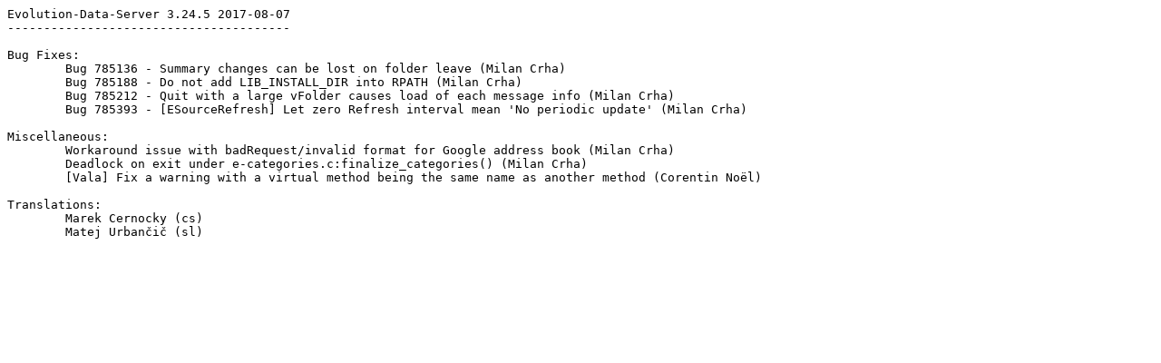

--- FILE ---
content_type: text/plain; charset=utf-8
request_url: https://download.gnome.org/sources/evolution-data-server/3.24/evolution-data-server-3.24.5.news
body_size: 361
content:
Evolution-Data-Server 3.24.5 2017-08-07
---------------------------------------

Bug Fixes:
	Bug 785136 - Summary changes can be lost on folder leave (Milan Crha)
	Bug 785188 - Do not add LIB_INSTALL_DIR into RPATH (Milan Crha)
	Bug 785212 - Quit with a large vFolder causes load of each message info (Milan Crha)
	Bug 785393 - [ESourceRefresh] Let zero Refresh interval mean 'No periodic update' (Milan Crha)

Miscellaneous:
	Workaround issue with badRequest/invalid format for Google address book (Milan Crha)
	Deadlock on exit under e-categories.c:finalize_categories() (Milan Crha)
	[Vala] Fix a warning with a virtual method being the same name as another method (Corentin Noël)

Translations:
	Marek Cernocky (cs)
	Matej Urbančič (sl)

